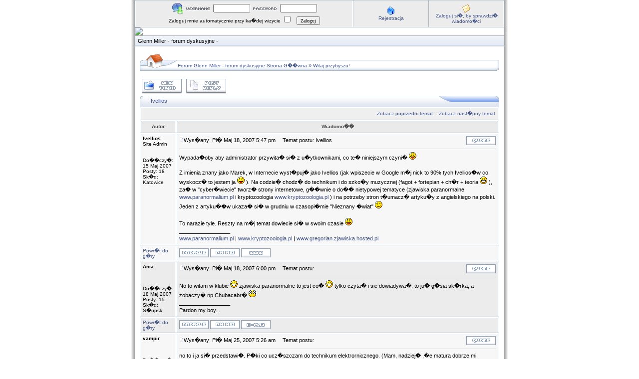

--- FILE ---
content_type: text/html; charset=UTF-8
request_url: http://www.glennmiller.one.pl/forum/viewtopic.php?t=5&view=next&sid=29f6e3800afc175812967578a04ac1ab
body_size: 4261
content:
<!DOCTYPE HTML PUBLIC "-//W3C//DTD HTML 4.01 Transitional//EN">
<html dir="ltr">
<head>
<meta http-equiv="Content-Type" content="text/html; charset=iso-8859-2">
<meta http-equiv="Content-Style-Type" content="text/css">

<link rel="top" href="./index.php?sid=4a1a24002fb486c237f84cece82ddd54" title="Forum Glenn Miller - forum dyskusyjne Strona G��wna" />
<link rel="search" href="./search.php?sid=4a1a24002fb486c237f84cece82ddd54" title="Szukaj" />
<link rel="help" href="./faq.php?sid=4a1a24002fb486c237f84cece82ddd54" title="FAQ" />
<link rel="author" href="./memberlist.php?sid=4a1a24002fb486c237f84cece82ddd54" title="U�ytkownicy" />
<link rel="prev" href="viewtopic.php?t=6&amp;view=previous&amp;sid=4a1a24002fb486c237f84cece82ddd54" title="Zobacz poprzedni temat" />
<link rel="next" href="viewtopic.php?t=6&amp;view=next&amp;sid=4a1a24002fb486c237f84cece82ddd54" title="Zobacz nast�pny temat" />
<link rel="up" href="viewforum.php?f=6&amp;sid=4a1a24002fb486c237f84cece82ddd54" title="Witaj przybyszu!" />
<link rel="chapter forum" href="viewforum.php?f=1&amp;sid=4a1a24002fb486c237f84cece82ddd54" title="Glenn Miller i Jego muzyka" />
<link rel="chapter forum" href="viewforum.php?f=2&amp;sid=4a1a24002fb486c237f84cece82ddd54" title="P�yty" />
<link rel="chapter forum" href="viewforum.php?f=3&amp;sid=4a1a24002fb486c237f84cece82ddd54" title="Poszukuj�..." />
<link rel="chapter forum" href="viewforum.php?f=6&amp;sid=4a1a24002fb486c237f84cece82ddd54" title="Witaj przybyszu!" />
<link rel="chapter forum" href="viewforum.php?f=4&amp;sid=4a1a24002fb486c237f84cece82ddd54" title="Na ka�dy temat" />
<link rel="chapter forum" href="viewforum.php?f=5&amp;sid=4a1a24002fb486c237f84cece82ddd54" title="O stronie" />

<title>Glenn Miller - forum dyskusyjne :: Zobacz temat - Ivellios</title>
<link rel="stylesheet" href="templates/iCGstation/iCGstation.css" type="text/css" -->

</head>
<body>

<a name="top"></a>
<table width="760" cellpadding="0" cellspacing="0" border="0" align="center">
  <tr>
	<td width="10" nowrap="nowrap" class="lefttd"></td>
	<td width="740">
		<table width="100%" cellpadding="0" cellspacing="1" border="0" class="forumline">
			<tr>
				<td class="row2" width="100%" align="center">
				<form method="post" action="login.php?sid=4a1a24002fb486c237f84cece82ddd54">
				<img src="templates/iCGstation/images/login_logo.gif" border="0" alt="Zaloguj" align="absmiddle" /><img src="templates/iCGstation/images/username.gif" border="0" alt="U�ytkownik" align="absmiddle" /><input type="text" name="username" size="10" /><img src="templates/iCGstation/images/password.gif" border="0" alt="Has�o" align="absmiddle" /><input type="password" name="password" size="10" maxlength="32" /><br />Zaloguj mnie automatycznie przy ka�dej wizycie <input class="text" type="checkbox" name="autologin" />&nbsp;&nbsp;&nbsp;<input type="hidden" name="submit" value="Zaloguj"><input type="hidden" name="login" value="Zaloguj"><input type="submit" name="login" value="Zaloguj"/></td>
				</form></td>
				<td class="row2" width="150" nowrap="nowrap" align="center"><img src="templates/iCGstation/images/icon/icon_register.gif" border="0" alt="Rejestracja" align="absmiddle" /><br /><a href="profile.php?mode=register&amp;sid=4a1a24002fb486c237f84cece82ddd54" class="mainmenu">Rejestracja</a></td>
				<td class="row2" width="150" nowrap="nowrap" align="center"><img src="templates/iCGstation/images/icon/icon_pm.gif" border="0" alt="Zaloguj si�, by sprawdzi� wiadomo�ci" align="absmiddle" /><br /><a href="privmsg.php?folder=inbox&amp;sid=4a1a24002fb486c237f84cece82ddd54" class="mainmenu">Zaloguj si�, by sprawdzi� wiadomo�ci</a></td>
			</tr>
		</table>
		<table width="100%" cellspacing="0" cellpadding="0" border="0">
			<tr>
				<td width="100%" valign="middle"><a href="http://www.glennmiller.zjawiska.hosted.pl/index2.html?pokaz=newsy"><img src="http://kryptogaleria.yoyo.pl/top3.jpg" border="0" /></a></td>
			</tr>
			<tr>
				<td width="100%" class="navpic">&nbsp;&nbsp;<span class="maintitle">Glenn Miller - forum dyskusyjne</span><span class="maintitle">&nbsp;-&nbsp;</span></td>
			</tr>
		</table>
		<table width="100%" cellspacing="10" cellpadding="0" border="0">
			<tr>
				<td align="center" width="100%" valign="middle">

<table border="0" cellpadding="0" cellspacing="0" class="tbn">
<tr>
<td class="tbnl" rowspan="3"><img src="images/spacer.gif" alt="" width="76" height="39" /></td>
<td height="17"></td>
<td height="17"></td>
</tr>
<td class="tbnbot"><span class="nav"><a href="index.php?sid=4a1a24002fb486c237f84cece82ddd54" class="nav">Forum Glenn Miller - forum dyskusyjne Strona G��wna</a></span>  &raquo; <a href="viewforum.php?f=6&amp;sid=4a1a24002fb486c237f84cece82ddd54" class="nav">Witaj przybyszu!</a></span></td>
<td class="tbnr"><img src="images/spacer.gif" alt="" width="39" height="22" /></td>
</tr>
</table>
<br />
<table width="100%" cellspacing="2" cellpadding="2" border="0">
  <tr>
	<td align="left" valign="bottom" nowrap="nowrap"><span class="nav"><a href="posting.php?mode=newtopic&amp;f=6&amp;sid=4a1a24002fb486c237f84cece82ddd54"><img src="templates/iCGstation/images/lang_english/post.gif" border="0" alt="Napisz nowy temat" align="middle" /></a>&nbsp;&nbsp;&nbsp;<a href="posting.php?mode=reply&amp;t=6&amp;sid=4a1a24002fb486c237f84cece82ddd54"><img src="templates/iCGstation/images/lang_english/reply.gif" border="0" alt="Odpowiedz do tematu" align="middle" /></a></span></td>
  </tr>
</table>

<table border="0" cellpadding="0" cellspacing="0" class="tbt"><tr><td class="tbtl"><img src="images/spacer.gif" alt="" width="22" height="22" /></td><td class="tbtbot"><a class="maintitle" href="viewtopic.php?t=6&amp;start=0&amp;postdays=0&amp;postorder=asc&amp;highlight=&amp;sid=4a1a24002fb486c237f84cece82ddd54">Ivellios</a> <img src="images/spacer.gif" alt="" width="8" height="22" align="absmiddle" /></td><td class="tbtr"><img src="images/spacer.gif" alt="" width="124" height="22" /></td></tr></table>
<table class="forumline" width="100%" cellspacing="1" cellpadding="0" border="0">
	<tr align="right">
		<td class="cat" colspan="2" height="28"><span class="nav"><a href="viewtopic.php?t=6&amp;view=previous&amp;sid=4a1a24002fb486c237f84cece82ddd54" class="nav">Zobacz poprzedni temat</a> :: <a href="viewtopic.php?t=6&amp;view=next&amp;sid=4a1a24002fb486c237f84cece82ddd54" class="nav">Zobacz nast�pny temat</a> &nbsp;</span></td>
	</tr>
	
	<tr>
		<th class="thLeft" width="150" height="26" nowrap="nowrap">Autor</th>
		<th class="thRight" nowrap="nowrap">Wiadomo��</th>
	</tr>
	<tr>
		<td width="150" align="left" valign="top" class="row1"><span class="name"><a name="6"></a><b>Ivellios</b></span><br /><span class="postdetails">Site Admin<br /><br /><br />Do��czy�: 15 Maj 2007<br />Posty: 18<br />Sk�d: Katowice</span><br /></td>
		<td class="row1" width="100%" height="28" valign="top"><table width="100%" border="0" cellspacing="1" cellpadding="0">
			<tr>
				<td width="100%"><a href="viewtopic.php?p=6&amp;sid=4a1a24002fb486c237f84cece82ddd54#6"><img src="templates/iCGstation/images/icon_minipost.gif" alt="Post" title="Post" border="0" /></a><span class="postdetails">Wys�any: Pi� Maj 18, 2007 5:47 pm<span class="gen">&nbsp;</span>&nbsp; &nbsp;Temat postu: Ivellios</span></td>
				<td valign="top" nowrap="nowrap"><a href="posting.php?mode=quote&amp;p=6&amp;sid=4a1a24002fb486c237f84cece82ddd54"><img src="templates/iCGstation/images/lang_english/icon_quote.gif" alt="Odpowiedz z cytatem" title="Odpowiedz z cytatem" border="0" /></a>   </td>
			</tr>
			<tr>
				<td colspan="2"><hr /></td>
			</tr>
			<tr>
				<td colspan="2"><span class="postbody">Wypada�oby aby administrator przywita� si� z u�ytkownikami, co te� niniejszym czyni� <img src="images/smiles/icon_razz.gif" alt="Razz" border="0" />
<br />

<br />
Z imienia znany jako Marek, w Internecie wyst�puj� jako Ivellios (jak wpiszecie w Google m�j nick to 90% tych Ivellios�w co wyskocz� to jestem ja <img src="images/smiles/icon_razz.gif" alt="Razz" border="0" /> ). Na codzie� chodz� do technikum i do szko�y muzycznej (fagot + fortepian + ch�r + teoria <img src="images/smiles/icon_biggrin.gif" alt="Very Happy" border="0" /> ), za� w &quot;cyber�wiecie&quot; tworz� strony internetowe, g��wnie o do�� nietypowej tematyce (zjawiska paranormalne <a rel="nofollow" href="http://www.paranormalium.pl" target="_blank">www.paranormalium.pl</a> i kryptozoologia <a rel="nofollow" href="http://www.kryptozoologia.pl" target="_blank">www.kryptozoologia.pl</a> ) i na potrzeby stron t�umacz� artyku�y z angielskiego na polski. Jeden z artyku��w ukaza� si� w grudniu w czasopi�mie &quot;Nieznany �wiat&quot; <img src="images/smiles/icon_wink.gif" alt="Wink" border="0" />
<br />

<br />
To narazie tyle. Reszty na m�j temat dowiecie si� w swoim czasie <img src="images/smiles/icon_razz.gif" alt="Razz" border="0" /><br />_________________<br /><a rel="nofollow" href="http://www.paranormalium.pl" target="_blank">www.paranormalium.pl</a> | <a rel="nofollow" href="http://www.kryptozoologia.pl" target="_blank">www.kryptozoologia.pl</a> | <a rel="nofollow" href="http://www.gregorian.zjawiska.hosted.pl" target="_blank">www.gregorian.zjawiska.hosted.pl</a></span><span class="gensmall"></span></td>
			</tr>
		</table></td>
	</tr>
	<tr>
		<td class="row1" width="150" align="left" valign="middle"><span class="nav"><a href="#top" class="nav">Powr�t do g�ry</a></span></td>
		<td class="row1" width="100%" height="28" valign="bottom" nowrap="nowrap"><table cellspacing="1" cellpadding="0" border="0" height="18" width="18">
			<tr>
				<td valign="middle" nowrap="nowrap"><a href="profile.php?mode=viewprofile&amp;u=2&amp;sid=4a1a24002fb486c237f84cece82ddd54"><img src="templates/iCGstation/images/lang_english/icon_profile.gif" alt="Ogl�da profil u�ytkownika" title="Ogl�da profil u�ytkownika" border="0" /></a> <a href="privmsg.php?mode=post&amp;u=2&amp;sid=4a1a24002fb486c237f84cece82ddd54"><img src="templates/iCGstation/images/lang_english/icon_pm.gif" alt="Wy�lij prywatn� wiadomo��" title="Wy�lij prywatn� wiadomo��" border="0" /></a>  <a href="http://www.paranormalium.pl" target="_userwww"><img src="templates/iCGstation/images/lang_english/icon_www.gif" alt="Odwied� stron� autora" title="Odwied� stron� autora" border="0" /></a>    </td>
			</tr>
		</table></td>
	</tr>
	<tr>
		<td width="150" align="left" valign="top" class="row2"><span class="name"><a name="11"></a><b>Ania</b></span><br /><span class="postdetails"><br /><br /><br />Do��czy�: 18 Maj 2007<br />Posty: 15<br />Sk�d: S�upsk</span><br /></td>
		<td class="row2" width="100%" height="28" valign="top"><table width="100%" border="0" cellspacing="1" cellpadding="0">
			<tr>
				<td width="100%"><a href="viewtopic.php?p=11&amp;sid=4a1a24002fb486c237f84cece82ddd54#11"><img src="templates/iCGstation/images/icon_minipost.gif" alt="Post" title="Post" border="0" /></a><span class="postdetails">Wys�any: Pi� Maj 18, 2007 6:00 pm<span class="gen">&nbsp;</span>&nbsp; &nbsp;Temat postu: </span></td>
				<td valign="top" nowrap="nowrap"><a href="posting.php?mode=quote&amp;p=11&amp;sid=4a1a24002fb486c237f84cece82ddd54"><img src="templates/iCGstation/images/lang_english/icon_quote.gif" alt="Odpowiedz z cytatem" title="Odpowiedz z cytatem" border="0" /></a>   </td>
			</tr>
			<tr>
				<td colspan="2"><hr /></td>
			</tr>
			<tr>
				<td colspan="2"><span class="postbody">No to witam w klubie  <img src="images/smiles/icon_biggrin.gif" alt="Very Happy" border="0" /> zjawiska paranormalne to jest co�  <img src="images/smiles/icon_biggrin.gif" alt="Very Happy" border="0" />  tylko czyta� i sie dowiadywa�, to ju� g�sia sk�rka, a zobaczy� np Chubacabr� <img src="images/smiles/icon_eek.gif" alt="Shocked" border="0" /><br />_________________<br />Pardon my boy...</span><span class="gensmall"></span></td>
			</tr>
		</table></td>
	</tr>
	<tr>
		<td class="row2" width="150" align="left" valign="middle"><span class="nav"><a href="#top" class="nav">Powr�t do g�ry</a></span></td>
		<td class="row2" width="100%" height="28" valign="bottom" nowrap="nowrap"><table cellspacing="1" cellpadding="0" border="0" height="18" width="18">
			<tr>
				<td valign="middle" nowrap="nowrap"><a href="profile.php?mode=viewprofile&amp;u=3&amp;sid=4a1a24002fb486c237f84cece82ddd54"><img src="templates/iCGstation/images/lang_english/icon_profile.gif" alt="Ogl�da profil u�ytkownika" title="Ogl�da profil u�ytkownika" border="0" /></a> <a href="privmsg.php?mode=post&amp;u=3&amp;sid=4a1a24002fb486c237f84cece82ddd54"><img src="templates/iCGstation/images/lang_english/icon_pm.gif" alt="Wy�lij prywatn� wiadomo��" title="Wy�lij prywatn� wiadomo��" border="0" /></a> <a href="profile.php?mode=email&amp;u=3&amp;sid=4a1a24002fb486c237f84cece82ddd54"><img src="templates/iCGstation/images/lang_english/icon_email.gif" alt="Wy�lij email" title="Wy�lij email" border="0" /></a>     </td>
			</tr>
		</table></td>
	</tr>
	<tr>
		<td width="150" align="left" valign="top" class="row1"><span class="name"><a name="14"></a><b>vampir</b></span><br /><span class="postdetails"><br /><br /><br />Do��czy�: 25 Maj 2007<br />Posty: 1<br />Sk�d: Rzesz�w</span><br /></td>
		<td class="row1" width="100%" height="28" valign="top"><table width="100%" border="0" cellspacing="1" cellpadding="0">
			<tr>
				<td width="100%"><a href="viewtopic.php?p=14&amp;sid=4a1a24002fb486c237f84cece82ddd54#14"><img src="templates/iCGstation/images/icon_minipost.gif" alt="Post" title="Post" border="0" /></a><span class="postdetails">Wys�any: Pi� Maj 25, 2007 5:26 am<span class="gen">&nbsp;</span>&nbsp; &nbsp;Temat postu: </span></td>
				<td valign="top" nowrap="nowrap"><a href="posting.php?mode=quote&amp;p=14&amp;sid=4a1a24002fb486c237f84cece82ddd54"><img src="templates/iCGstation/images/lang_english/icon_quote.gif" alt="Odpowiedz z cytatem" title="Odpowiedz z cytatem" border="0" /></a>   </td>
			</tr>
			<tr>
				<td colspan="2"><hr /></td>
			</tr>
			<tr>
				<td colspan="2"><span class="postbody">no to i ja si� przedstawi�. P�ki co ucz�szczam do technikum elektrornicznego. (Mam, nadziej� ,�e matura dobrze mi posz�a. Moim hobby jest muzyka, jazz, i punk rock * sam mam kapel� ). Co do moich �ci�lejszych zainteresowa�. Tworz� strony  o tematyce RPG i cRPG.</span><span class="gensmall"></span></td>
			</tr>
		</table></td>
	</tr>
	<tr>
		<td class="row1" width="150" align="left" valign="middle"><span class="nav"><a href="#top" class="nav">Powr�t do g�ry</a></span></td>
		<td class="row1" width="100%" height="28" valign="bottom" nowrap="nowrap"><table cellspacing="1" cellpadding="0" border="0" height="18" width="18">
			<tr>
				<td valign="middle" nowrap="nowrap"><a href="profile.php?mode=viewprofile&amp;u=4&amp;sid=4a1a24002fb486c237f84cece82ddd54"><img src="templates/iCGstation/images/lang_english/icon_profile.gif" alt="Ogl�da profil u�ytkownika" title="Ogl�da profil u�ytkownika" border="0" /></a> <a href="privmsg.php?mode=post&amp;u=4&amp;sid=4a1a24002fb486c237f84cece82ddd54"><img src="templates/iCGstation/images/lang_english/icon_pm.gif" alt="Wy�lij prywatn� wiadomo��" title="Wy�lij prywatn� wiadomo��" border="0" /></a>      </td>
			</tr>
		</table></td>
	</tr>
	<tr>
		<td width="150" align="left" valign="top" class="row2"><span class="name"><a name="15"></a><b>Ivellios</b></span><br /><span class="postdetails">Site Admin<br /><br /><br />Do��czy�: 15 Maj 2007<br />Posty: 18<br />Sk�d: Katowice</span><br /></td>
		<td class="row2" width="100%" height="28" valign="top"><table width="100%" border="0" cellspacing="1" cellpadding="0">
			<tr>
				<td width="100%"><a href="viewtopic.php?p=15&amp;sid=4a1a24002fb486c237f84cece82ddd54#15"><img src="templates/iCGstation/images/icon_minipost.gif" alt="Post" title="Post" border="0" /></a><span class="postdetails">Wys�any: Pi� Maj 25, 2007 7:12 am<span class="gen">&nbsp;</span>&nbsp; &nbsp;Temat postu: </span></td>
				<td valign="top" nowrap="nowrap"><a href="posting.php?mode=quote&amp;p=15&amp;sid=4a1a24002fb486c237f84cece82ddd54"><img src="templates/iCGstation/images/lang_english/icon_quote.gif" alt="Odpowiedz z cytatem" title="Odpowiedz z cytatem" border="0" /></a>   </td>
			</tr>
			<tr>
				<td colspan="2"><hr /></td>
			</tr>
			<tr>
				<td colspan="2"><span class="postbody">Witaj w�r�d nas <img src="images/smiles/icon_wink.gif" alt="Wink" border="0" /><br />_________________<br /><a rel="nofollow" href="http://www.paranormalium.pl" target="_blank">www.paranormalium.pl</a> | <a rel="nofollow" href="http://www.kryptozoologia.pl" target="_blank">www.kryptozoologia.pl</a> | <a rel="nofollow" href="http://www.gregorian.zjawiska.hosted.pl" target="_blank">www.gregorian.zjawiska.hosted.pl</a></span><span class="gensmall"></span></td>
			</tr>
		</table></td>
	</tr>
	<tr>
		<td class="row2" width="150" align="left" valign="middle"><span class="nav"><a href="#top" class="nav">Powr�t do g�ry</a></span></td>
		<td class="row2" width="100%" height="28" valign="bottom" nowrap="nowrap"><table cellspacing="1" cellpadding="0" border="0" height="18" width="18">
			<tr>
				<td valign="middle" nowrap="nowrap"><a href="profile.php?mode=viewprofile&amp;u=2&amp;sid=4a1a24002fb486c237f84cece82ddd54"><img src="templates/iCGstation/images/lang_english/icon_profile.gif" alt="Ogl�da profil u�ytkownika" title="Ogl�da profil u�ytkownika" border="0" /></a> <a href="privmsg.php?mode=post&amp;u=2&amp;sid=4a1a24002fb486c237f84cece82ddd54"><img src="templates/iCGstation/images/lang_english/icon_pm.gif" alt="Wy�lij prywatn� wiadomo��" title="Wy�lij prywatn� wiadomo��" border="0" /></a>  <a href="http://www.paranormalium.pl" target="_userwww"><img src="templates/iCGstation/images/lang_english/icon_www.gif" alt="Odwied� stron� autora" title="Odwied� stron� autora" border="0" /></a>    </td>
			</tr>
		</table></td>
	</tr>
	<tr align="center">
		<td class="cat" colspan="2" height="28"><table cellspacing="1" cellpadding="0" border="0">
			<tr><form method="post" action="viewtopic.php?t=6&amp;start=0&amp;sid=4a1a24002fb486c237f84cece82ddd54">
				<td align="center"><span class="gensmall">Wy�wietl posty z ostatnich: <select name="postdays"><option value="0" selected="selected">Wszystkie Posty</option><option value="1">1 Dzie�</option><option value="7">7 Dni</option><option value="14">2 Tygodnie</option><option value="30">1 Miesi�c</option><option value="90">3 Miesi�ce</option><option value="180">6 Miesi�cy</option><option value="364">1 Rok</option></select>&nbsp;<select name="postorder"><option value="asc" selected="selected">Najpierw Starsze</option><option value="desc">Najpierw Nowsze</option></select>&nbsp;<input type="submit" value="Id�" class="liteoption" name="submit" /></span></td>
			</form></tr>
		</table></td>
	</tr>
</table>
<table border="0" cellpadding="0" cellspacing="0" class="tbl"><tr><td class="tbll"><img src="images/spacer.gif" alt="" width="8" height="4" /></td><td class="tblbot"><img src="images/spacer.gif" alt="" width="8" height="4" /></td><td class="tblr"><img src="images/spacer.gif" alt="" width="8" height="4" /></td></tr></table>

<table width="100%" cellspacing="2" cellpadding="2" border="0" align="center">
  <tr>
	<td align="left" valign="middle" nowrap="nowrap"><span class="nav"><a href="posting.php?mode=newtopic&amp;f=6&amp;sid=4a1a24002fb486c237f84cece82ddd54"><img src="templates/iCGstation/images/lang_english/post.gif" border="0" alt="Napisz nowy temat" align="middle" /></a>&nbsp;&nbsp;&nbsp;<a href="posting.php?mode=reply&amp;t=6&amp;sid=4a1a24002fb486c237f84cece82ddd54"><img src="templates/iCGstation/images/lang_english/reply.gif" border="0" alt="Odpowiedz do tematu" align="middle" /></a></span></td>
	<td align="left" valign="middle" width="100%"><span class="nav">&nbsp;&nbsp;&nbsp;<a href="index.php?sid=4a1a24002fb486c237f84cece82ddd54" class="nav">Forum Glenn Miller - forum dyskusyjne Strona G��wna</a>
	  &raquo; <a href="viewforum.php?f=6&amp;sid=4a1a24002fb486c237f84cece82ddd54" class="nav">Witaj przybyszu!</a></span></td>
	<td align="right" valign="top" nowrap="nowrap"><span class="gensmall">Wszystkie czasy w strefie GMT</span><br /><span class="nav"></span>
	  </td>
  </tr>
  <tr>
	<td align="left" colspan="3"><span class="nav">Strona <b>1</b> z <b>1</b></span></td>
  </tr>
</table>

<table width="100%" cellspacing="2" border="0" align="center">
  <tr>
	<td width="40%" valign="top" nowrap="nowrap" align="left"><span class="gensmall"></span><br />
	  &nbsp;<br />
	  </td>
	<td align="right" valign="top" nowrap="nowrap">
<form method="get" name="jumpbox" action="viewforum.php?sid=4a1a24002fb486c237f84cece82ddd54" onSubmit="if(document.jumpbox.f.value == -1){return false;}"><table cellspacing="1" cellpadding="0" border="0">
	<tr>
		<td nowrap="nowrap"><span class="gensmall">Skocz do:&nbsp;<select name="f" onchange="if(this.options[this.selectedIndex].value != -1){ forms['jumpbox'].submit() }"><option value="-1">Wybierz forum</option><option value="-1">&nbsp;</option><option value="-1">Glenn Miller</option><option value="-1">----------------</option><option value="1">Glenn Miller i Jego muzyka</option><option value="2">P�yty</option><option value="3">Poszukuj�...</option><option value="-1">&nbsp;</option><option value="-1">Off-topic</option><option value="-1">----------------</option><option value="6"selected="selected">Witaj przybyszu!</option><option value="4">Na ka�dy temat</option><option value="5">O stronie</option></select><input type="hidden" name="sid" value="4a1a24002fb486c237f84cece82ddd54" />&nbsp;<input type="submit" value="Id�" class="liteoption" /></span></td>
	</tr>
</table></form>

<span class="gensmall"><b>Nie mo�esz</b> pisa� nowych temat�w<br /><b>Nie mo�esz</b> odpowiada� w tematach<br /><b>Nie mo�esz</b> zmienia� swoich post�w<br /><b>Nie mo�esz</b> usuwa� swoich post�w<br /><b>Nie mo�esz</b> g�osowa� w ankietach<br /></span></td>
  </tr>
</table>


					<div align="center"><span class="copyright"><br />
				</td>
			</tr>
		</table>
		<table width="100%" cellpadding="0" cellspacing="0" border="0">
		  <tr>
			<td align="right"><a href="#top"><img src="templates/iCGstation/images/top.gif" border="0" /></a></td>
		  </tr>
		</table>
		<table width="100%" cellpadding="0" cellspacing="0" border="0">
		  <tr>
			<td><img src="templates/iCGstation/images/bt_left.gif" border="0" /></td>
			<td width="100%" class="indexbom" valign="bottom" align="center">
				<span class="copyright">Powered by <a rel="nofollow" href="http://www.phpbb.com/" target="_phpbb" class="copyright" rel="nofollow">phpBB</a> &copy; 2001, 2002 phpBB Group
				<br />iCGstation v1.0 Template By Ray &copy; 2003, 2004 iOptional<br />
				<br /><br /><br /><br /><br /><br /></span>
			</td>
			<td><img src="templates/iCGstation/images/bt_right.gif" border="0" /></td>
		  </tr>
		</table>
	</td>
	<td width="10" nowrap="nowrap" class="righttd"></td>
  </tr>
</table><BR><BR>

<div style="text-align: center;"></div><BR><BR>

</body>
</html>
